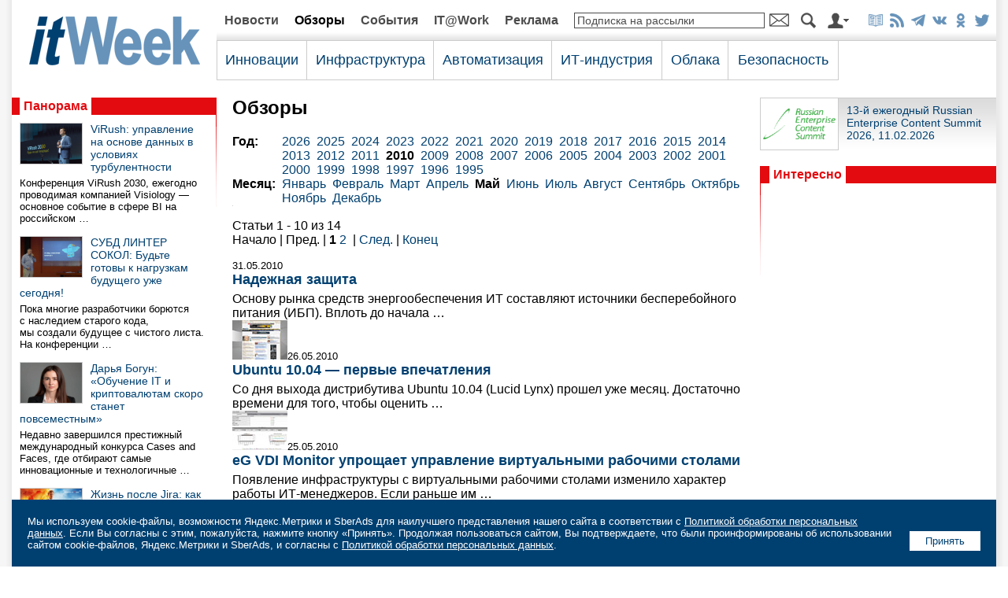

--- FILE ---
content_type: text/html; charset=UTF-8
request_url: https://www.itweek.ru/reviews/archive.php?TYPE_ID=13723&&YEAR_ID=2010&MONTH_ID=5
body_size: 10638
content:
<!DOCTYPE HTML PUBLIC "-//W3C//DTD HTML 4.0 Transitional//EN">
<html prefix="og: http://ogp.me/ns#" lang="ru">
<head>
<title>Май 2010</title>
<link rel="stylesheet" href="/images/itweek/css/main.css?1769032018" type="text/css">
<link rel="canonical_" href="https://www.itweek.ru" />
<script language="JavaScript" src="/images/itweek/js/main.js"></script>
<meta http-equiv="Content-Type" content="text/html; charset=UTF-8" />
<meta name="robots" content="all" />
<meta name="keywords" content="itWeek, издание, журнал, газета, онлайн-проект" />
<meta name="description" content="Издание itWeek ежедневно на портале и еженедельно на страницах бумажного номера информирует читателей об актуальных информационных и коммуникационных технологиях, продуктах и решениях и опыте их практического использования предприятиями всех масштабов и отраслей. Издание рассказывает о важнейших событиях отечественного и мирового рынка ИКТ и анализирует тенденции развития ИКТ-индустрии." />
<meta http-equiv="Refresh" CONTENT="900">
<link rel="alternate" title="itWeek: Новые статьи на сайте" href="/rss/index.php" type="application/rss+xml">

<meta property="fb:app_id" content="444463462673029"/>

<meta property="og:type" content="article" />
<meta property="og:site_name" content="itWeek" />
<meta property="og:url" content="https://www.itweek.ru/reviews/archive.php?TYPE_ID=13723&&YEAR_ID=2010&MONTH_ID=5" />
<meta property="og:title" content="itWeek" />
<meta property="og:description" content="Издание itWeek ежедневно на портале и еженедельно на страницах бумажного номера информирует читателей об актуальных информационных и коммуникационных технологиях, продуктах и решениях и опыте их практического использования предприятиями всех масштабов и отраслей. Издание рассказывает о важнейших событиях отечественного и мирового рынка ИКТ и анализирует тенденции развития ИКТ-индустрии." />
<meta property="og:image" content="https://www.itweek.ru/images/itweek/logo-1200x675.png" />

<meta name="twitter:card" content="summary_large_image" />
<meta name="twitter:site" content="@itweekru" />
<meta name="twitter:title" content="itWeek" />
<meta name="twitter:description" content="Издание itWeek ежедневно на портале и еженедельно на страницах бумажного номера информирует читателей об актуальных информационных и коммуникационных технологиях, продуктах и решениях и опыте их практического использования предприятиями всех масштабов и отраслей. Издание рассказывает о важнейших событиях отечественного и мирового рынка ИКТ и анализирует тенденции развития ИКТ-индустрии." />
<meta name="twitter:image" content="https://www.itweek.ru/images/itweek/logo-1200x675.png" />

<meta name="vk:image" content="https://www.itweek.ru/images/itweek/logo-1200x675.png" />

<link rel="image_src" href="https://www.itweek.ru/images/itweek/logo-1200x675.png" />

<link type="image/x-icon" rel="icon" href="/favicon.ico">
<link type="image/x-icon" rel="shortcut icon" href="/favicon.ico">

<link type="image/png" sizes="16x16" rel="icon" href="/images/icons/favicon-16x16.png">
<link type="image/png" sizes="32x32" rel="icon" href="/images/icons/favicon-32x32.png">
<link type="image/png" sizes="96x96" rel="icon" href="/images/icons/favicon-96x96.png">
<link type="image/png" sizes="120x120" rel="icon" href="/images/icons/favicon-120x120.png">
<link type="image/png" sizes="192x192" rel="icon" href="/images/icons/android-icon-192x192.png">

<link sizes="57x57" rel="apple-touch-icon" href="/images/icons/apple-touch-icon-57x57.png">
<link sizes="60x60" rel="apple-touch-icon" href="/images/icons/apple-touch-icon-60x60.png">
<link sizes="72x72" rel="apple-touch-icon" href="/images/icons/apple-touch-icon-72x72.png">
<link sizes="76x76" rel="apple-touch-icon" href="/images/icons/apple-touch-icon-76x76.png">
<link sizes="114x114" rel="apple-touch-icon" href="/images/icons/apple-touch-icon-114x114.png">
<link sizes="120x120" rel="apple-touch-icon" href="/images/icons/apple-touch-icon-120x120.png">
<link sizes="144x144" rel="apple-touch-icon" href="/images/icons/apple-touch-icon-144x144.png">
<link sizes="152x152" rel="apple-touch-icon" href="/images/icons/apple-touch-icon-152x152.png">
<link sizes="180x180" rel="apple-touch-icon" href="/images/icons/apple-touch-icon-180x180.png">

<link rel="mask-icon" href="/images/icons/safari-pinned-tab.svg" color="#da532c">

<meta name="msapplication-TileColor" content="#da532c">
<meta name="msapplication-TileImage" content="/images/icons/mstile-144x144.png">
<meta name="msapplication-square70x70logo" content="/images/icons/mstile-70x70.png">
<meta name="msapplication-square150x150logo" content="/images/icons/mstile-150x150.png">
<meta name="msapplication-wide310x150logo" content="/images/icons/mstile-310x310.png">
<meta name="msapplication-square310x310logo" content="/images/icons/mstile-310x150.png">
<meta name="application-name" content="itWeek">
<meta name="msapplication-config" content="/images/icons/browserconfig.xml">

<link rel="manifest" href="/images/icons/manifest.json">
<meta name="theme-color" content="#ffffff">











</head>
<body>




<center>

<table class="tbl-main">
<tr>
<td colspan="5">
<script>
var banner_random = Math.round(Math.random() * 100000);
document.write('<iframe name="pcw_top_adv" id="pcw_top_adv" src="/ad/banners/top.php?banner_random='+banner_random+'" width="100%" height="1" frameborder="0" scrolling="no" vspace="0" hspace="0" marginwidth="0" marginheight="0"></iframe>');
</script>
<noscript>
<iframe name="pcw_top_adv" id="pcw_top_adv" src="/ad/banners/top.php" width="100%" height="90" frameborder="0" scrolling="no" vspace="0" hspace="0" marginwidth="0" marginheight="0"></iframe>
</noscript></td>
</tr>
<tr>
<td align="center">

	<table class="tbl-logo">
	<tr>
	<td class="logo"><a href="/"><img src="/images/itweek/logo.png" title="На главную страницу сайта"></a></td>
	</tr>
	</table>

</td>
<td colspan="4">

	<table class="tbl-nav1">
	<tr>
<td class='el'><a href='/news/'>Новости</a></td><td class='sel'><a href='/reviews/'>Обзоры</a></td><td class='el'><a href='/events/'>События</a></td><td class='el'><a href='/it-at-work/'>IT@Work</a></td><td class='el'><a href='/adv/'>Реклама</a></td>	<!--<td class="el"><a href="">Жанры</a></td>
	<td class="search-input"><form action="/search/index.php" method="get"><input type="hidden" name="how" value="d"><input name="q" type="text" style="border:1px solid #4c4c4c;width:100%;"></td>
	<td class="search-btn"><input type="image" src="/images/itweek/btn-search.png" style="width:19px;height:20px;border:0;"></form></td>
	-->
	<td class="subscribe-input"><form action="/subscribe/subscr_edit.php" method="get" OnSubmit="if(document.getElementById('SmallSubscribeEmail').value=='Подписка на рассылки' || document.getElementById('SmallSubscribeEmail').value=='') {alert('Вы не указали e-mail');document.getElementById('SmallSubscribeEmail').focus();return false;}"><input type='hidden' name='sf_RUB_ID[]' value='1'><input type='hidden' name='sf_RUB_ID[]' value='13'><input name="sf_EMAIL" type="text" value='Подписка на рассылки' class="txt-def" id="SmallSubscribeEmail" OnFocus="if(this.value=='Подписка на рассылки'){this.value='';this.className='txt';}" onFocusOut="if(this.value=='') {this.value='Подписка на рассылки';this.className='txt-def';}"></td>
	<td class="subscribe-btn"><input type="image" src="/images/itweek/btn-mail.png" style="width:25px;height:20px;border:0;"></form></td>
	<td class="search-btn"><a href="/search/"><img src="/images/itweek/btn-search.png" title="Поиск по сайту"></a></td>
	<td class="auth-btn"><a href="/auth/"><img src="/images/itweek/btn-auth.png" title="Авторизация/Регистрация"></a></td>
	<td class="soc"><a href="/subscribe_print/"><img src="/images/itweek/ico-magazine-b.png" title="Корпоративная подписка"></a><a href="/rss/" title="Подписка на RSS" target="_blank"><img src="/images/itweek/ico-rss-b.png"></a><a href="https://t.me/itweek" title="Канал itWeek в Telegram: @itweek" target="_blank"><img src="/images/itweek/ico-telegram-b.png"></a><a href="https://vk.com/itweekru" title="Страница itWeek в ВКонтакте" target="_blank"><img src="/images/itweek/ico-vkontakte-b.png"></a><a href="https://ok.ru/itweekru" title="Страница itWeek в Одноклассниках" target="_blank"><img src="/images/itweek/ico-odnoklassniki-b.png"></a><a href="https://twitter.com/itweekru" title="Страница itWeek в Twitter" target="_blank"><img src="/images/itweek/ico-twitter-b.png"></a></td>
	</tr>
	</table>
<table class='tbl-nav2'><tr><td class='el' id='nav2-1'><div class='menu-list' id='menu-list-1' style='display:none;margin-left:-11px;' OnMouseOut='menulist_start_timeout();' OnMouseOver='menulist_stop_timeout();' ><div class='list-el'><a href='/blockchain/'>Блокчейн</a></div><div class='list-el'><a href='/ai/'>Искусственный интеллект</a></div><div class='list-el'><a href='/foss/'>Open Source</a></div><div class='list-el'><a href='/iot/'>Интернет вещей</a></div><div class='list-el'><a href='/bigdata/'>Big Data/Аналитика</a></div><div class='list-el'><a href='/digitalization/'>Цифровая трансформация</a></div></div><span class='title' OnMouseOver='menulist(1);' OnMouseOut='menulist_start_timeout();'>Инновации</span></td><td class='el' id='nav2-2'><div class='menu-list' id='menu-list-2' style='display:none;margin-left:-11px;' OnMouseOut='menulist_start_timeout();' OnMouseOver='menulist_stop_timeout();' ><div class='list-el'><a href='/infrastructure/'>Сети/Серверы/СХД/ЦОД</a></div><div class='list-el'><a href='/pc/'>ПК и периферия</a></div><div class='list-el'><a href='/mobile/'>Мобильные решения</a></div></div><span class='title' OnMouseOver='menulist(2);' OnMouseOut='menulist_start_timeout();'>Инфраструктура</span></td><td class='el' id='nav2-3'><div class='menu-list' id='menu-list-3' style='display:none;margin-left:-11px;' OnMouseOut='menulist_start_timeout();' OnMouseOver='menulist_stop_timeout();' ><div class='list-el'><a href='/ecm/'>Документооборот/ECM</a></div><div class='list-el'><a href='/idea/'>Идеи и практики автоматизации</a></div><div class='list-el'><a href='/industrial/'>Промышленная автоматизация</a></div><div class='list-el'><a href='/management/'>ИТ-менеджмент</a></div></div><span class='title' OnMouseOver='menulist(3);' OnMouseOut='menulist_start_timeout();'>Автоматизация</span></td><td class='el' id='nav2-4'><div class='menu-list' id='menu-list-4' style='display:none;margin-left:-11px;' OnMouseOut='menulist_start_timeout();' OnMouseOver='menulist_stop_timeout();' ><div class='list-el'><a href='/gover/'>Государство и ИТ</a></div><div class='list-el'><a href='/business/'>ИТ-бизнес</a></div></div><span class='title' OnMouseOver='menulist(4);' OnMouseOut='menulist_start_timeout();'>ИТ-индустрия</span></td><td class='el' id='nav2-5'><div class='menu-list' id='menu-list-5' style='display:none;margin-left:-11px;' OnMouseOut='menulist_start_timeout();' OnMouseOver='menulist_stop_timeout();' ></div><a href='/its/' class='title' OnMouseOver='menulist(5);' OnMouseOut='menulist_start_timeout();'>Облака</a></td><td class='el' id='nav2-6'><div class='menu-list' id='menu-list-6' style='display:none;margin-left:-11px;' OnMouseOut='menulist_start_timeout();' OnMouseOver='menulist_stop_timeout();' ></div><a href='/security/' class='title' OnMouseOver='menulist(6);' OnMouseOut='menulist_start_timeout();'>Безопасность</a></td><td class='sponsor' rowspan='2' style='border-bottom:0;'></td></tr><tr><td colspan='6' width='792' class='sn'><script> var nav2_selected_num_group = 0; </script></td></tr></table></div>
</td>
</tr>
<tr>
<td class="col1"><img src="/images/itweek/pix.gif" style="width:260px;height:10px;border:0;"></td>
<td class="col2"><img src="/images/itweek/pix.gif" style="width:20px;height:10px;border:0;"></td>
<td class="col3"><img src="/images/itweek/pix.gif" style="width:650px;height:10px;border:0;"></td>
<td class="col2"><img src="/images/itweek/pix.gif" style="width:20px;height:10px;border:0;"></td>
<td class="col4"><img src="/images/itweek/pix.gif" style="width:300px;height:10px;border:0;"></td>
</tr>
<tr>
<td colspan="5" style="padding:0 0 10px 0;">
<script>
var banner_random = Math.round(Math.random() * 100000);
document.write('<iframe name="pcw_center_adv" id="pcw_center_adv" src="/ad/banners/center.php?banner_random='+banner_random+'" width="1250" height="1" frameborder="0" scrolling="no" vspace="0" hspace="0" marginwidth="0" marginheight="0"></iframe>');
</script>
<noscript>
<iframe name="pcw_center_adv" id="pcw_center_adv" src="/ad/banners/center.php" width="1250" height="90" frameborder="0" scrolling="no" vspace="0" hspace="0" marginwidth="0" marginheight="0"></iframe>
</noscript>
</td>
</tr>
<tr>
<td>



<script>
var banner_random = Math.round(Math.random() * 100000);
document.write('<iframe name="pcw_left_adv" id="pcw_left_adv" src="/ad/banners/left.php?banner_random='+banner_random+'" width="100%" height="1" frameborder="0" scrolling="no" vspace="0" hspace="0" marginwidth="0" marginheight="0"></iframe>');
</script>
<noscript>
<iframe name="pcw_left_adv" id="pcw_left_adv" src="/ad/banners/left.php" width="100%" height="400" frameborder="0" scrolling="no" vspace="0" hspace="0" marginwidth="0" marginheight="0"></iframe>
</noscript>
<table class='tbl-panorama'><tr><td class='pl'><div class='tit'><a href='/panorama/'>Панорама</a></div></td><td class='del'><img src='/images/itweek/pix.gif'></td></tr><tr><td class='elements'><div class='el'><div class='pic'><a href='/themes/detail.php?ID=233905'><img src='/upload/iblock/3d0/8q1w003m8i33bl18w30xe92r3e9yhxf6.jpg' alt='ViRush: управление на основе данных в условиях турбулентности'></a></div><div class='title'><a href='/themes/detail.php?ID=233905'>ViRush: управление на основе данных в условиях турбулентности</a></div><div class='descr'>Конференция ViRush 2030, ежегодно проводимая компанией Visiology&nbsp;— основное событие в&nbsp;сфере BI&nbsp;на российском &hellip;</div></div><div class='el'><div class='pic'><a href='/themes/detail.php?ID=233996'><img src='/upload/iblock/c2e/hn7fhxlafe5vsg4o0wqeldvt1qqk7q41.jpg' alt='СУБД ЛИНТЕР СОКОЛ: Будьте готовы к нагрузкам будущего уже сегодня!'></a></div><div class='title'><a href='/themes/detail.php?ID=233996'>СУБД ЛИНТЕР СОКОЛ: Будьте готовы к нагрузкам будущего уже сегодня!</a></div><div class='descr'>Пока многие разработчики борются с&nbsp;наследием старого кода, мы&nbsp;создали будущее с&nbsp;чистого листа. На&nbsp;конференции &hellip;</div></div><div class='el'><div class='pic'><a href='/themes/detail.php?ID=234010'><img src='/upload/iblock/1d2/rcep8gw0m74x0qnr7ug8o7s7892v4ucy.jpg' alt='Дарья Богун: «Обучение IT и криптовалютам скоро станет повсеместным»'></a></div><div class='title'><a href='/themes/detail.php?ID=234010'>Дарья Богун: «Обучение IT и криптовалютам скоро станет повсеместным»</a></div><div class='descr'>Недавно завершился престижный международный конкурса Cases and Faсes, где отбирают самые инновационные и&nbsp;технологичные &hellip;</div></div><div class='el'><div class='pic'><a href='/themes/detail.php?ID=233897'><img src='/upload/iblock/279/lnksyq35qgqbolp5b3m3d8yo2to4imfu.jpg' alt='Жизнь после Jira: как выбрать российскую платформу для управления разработкой'></a></div><div class='title'><a href='/themes/detail.php?ID=233897'>Жизнь после Jira: как выбрать российскую платформу для управления разработкой</a></div><div class='descr'>Jira&nbsp;— это проверенный временем и&nbsp;надежный инструмент, который стал стандартом де-факто для управления разработкой &hellip;</div></div><div class='el'><div class='pic'><a href='/themes/detail.php?ID=233862'><img src='/upload/iblock/94b/rne18eqig8b29khgaf62qtt7v6udgest.jpg' alt='Почему больше ИБ-инструментов не значит безопаснее (и что с этим делать?)'></a></div><div class='title'><a href='/themes/detail.php?ID=233862'>Почему больше ИБ-инструментов не значит безопаснее (и что с этим делать?)</a></div><div class='descr'>Несколько вызовов определяют сегодняшнюю повестку в&nbsp;ИБ: ужесточения наказаний за&nbsp;утечки, усложнение кибератак &hellip;</div></div></td><td class='kl'><img src='/images/itweek/kl-red.png'></td></tr></table><div style='margin-bottom:10px;'><script>
var banner_random = Math.round(Math.random() * 100000);
document.write('<iframe name="pcw_left2_adv" id="pcw_left2_adv" src="/ad/banners/left2.php?banner_random='+banner_random+'" width="100%" height="1" frameborder="0" scrolling="no" vspace="0" hspace="0" marginwidth="0" marginheight="0"></iframe>');
</script>
<noscript>
<iframe name="pcw_left2_adv" id="pcw_left2_adv" src="/ad/banners/left2.php" width="100%" height="400" frameborder="0" scrolling="no" vspace="0" hspace="0" marginwidth="0" marginheight="0"></iframe>
</noscript>
</div><div style='margin-bottom:10px;'><script>
var banner_random = Math.round(Math.random() * 100000);
document.write('<iframe name="pcw_left3_adv" id="pcw_left3_adv" src="/ad/banners/left3.php?banner_random='+banner_random+'" width="100%" height="1" frameborder="0" scrolling="no" vspace="0" hspace="0" marginwidth="0" marginheight="0"></iframe>');
</script>
<noscript>
<iframe name="pcw_left3_adv" id="pcw_left3_adv" src="/ad/banners/left3.php" width="100%" height="400" frameborder="0" scrolling="no" vspace="0" hspace="0" marginwidth="0" marginheight="0"></iframe>
</noscript>
</div>


</td>
<td class="col2">&nbsp;</td>
<td class="content">



<DIV class='block-big-title'><h2>Обзоры</h2></DIV><table border='0' cellpadding='0' cellspacing='0'><tr valign='top'><td><b>Год:</b></td><td nowrap>&nbsp;&nbsp;</td><td><a href='/reviews/archive.php?TYPE_ID=13723&&YEAR_ID=2026&MONTH_ID=5'>2026</a>&nbsp; <a href='/reviews/archive.php?TYPE_ID=13723&&YEAR_ID=2025&MONTH_ID=5'>2025</a>&nbsp; <a href='/reviews/archive.php?TYPE_ID=13723&&YEAR_ID=2024&MONTH_ID=5'>2024</a>&nbsp; <a href='/reviews/archive.php?TYPE_ID=13723&&YEAR_ID=2023&MONTH_ID=5'>2023</a>&nbsp; <a href='/reviews/archive.php?TYPE_ID=13723&&YEAR_ID=2022&MONTH_ID=5'>2022</a>&nbsp; <a href='/reviews/archive.php?TYPE_ID=13723&&YEAR_ID=2021&MONTH_ID=5'>2021</a>&nbsp; <a href='/reviews/archive.php?TYPE_ID=13723&&YEAR_ID=2020&MONTH_ID=5'>2020</a>&nbsp; <a href='/reviews/archive.php?TYPE_ID=13723&&YEAR_ID=2019&MONTH_ID=5'>2019</a>&nbsp; <a href='/reviews/archive.php?TYPE_ID=13723&&YEAR_ID=2018&MONTH_ID=5'>2018</a>&nbsp; <a href='/reviews/archive.php?TYPE_ID=13723&&YEAR_ID=2017&MONTH_ID=5'>2017</a>&nbsp; <a href='/reviews/archive.php?TYPE_ID=13723&&YEAR_ID=2016&MONTH_ID=5'>2016</a>&nbsp; <a href='/reviews/archive.php?TYPE_ID=13723&&YEAR_ID=2015&MONTH_ID=5'>2015</a>&nbsp; <a href='/reviews/archive.php?TYPE_ID=13723&&YEAR_ID=2014&MONTH_ID=5'>2014</a>&nbsp; <a href='/reviews/archive.php?TYPE_ID=13723&&YEAR_ID=2013&MONTH_ID=5'>2013</a>&nbsp; <a href='/reviews/archive.php?TYPE_ID=13723&&YEAR_ID=2012&MONTH_ID=5'>2012</a>&nbsp; <a href='/reviews/archive.php?TYPE_ID=13723&&YEAR_ID=2011&MONTH_ID=5'>2011</a>&nbsp; <b>2010</b>&nbsp; <a href='/reviews/archive.php?TYPE_ID=13723&&YEAR_ID=2009&MONTH_ID=5'>2009</a>&nbsp; <a href='/reviews/archive.php?TYPE_ID=13723&&YEAR_ID=2008&MONTH_ID=5'>2008</a>&nbsp; <a href='/reviews/archive.php?TYPE_ID=13723&&YEAR_ID=2007&MONTH_ID=5'>2007</a>&nbsp; <a href='/reviews/archive.php?TYPE_ID=13723&&YEAR_ID=2006&MONTH_ID=5'>2006</a>&nbsp; <a href='/reviews/archive.php?TYPE_ID=13723&&YEAR_ID=2005&MONTH_ID=5'>2005</a>&nbsp; <a href='/reviews/archive.php?TYPE_ID=13723&&YEAR_ID=2004&MONTH_ID=5'>2004</a>&nbsp; <a href='/reviews/archive.php?TYPE_ID=13723&&YEAR_ID=2003&MONTH_ID=5'>2003</a>&nbsp; <a href='/reviews/archive.php?TYPE_ID=13723&&YEAR_ID=2002&MONTH_ID=5'>2002</a>&nbsp; <a href='/reviews/archive.php?TYPE_ID=13723&&YEAR_ID=2001&MONTH_ID=5'>2001</a>&nbsp; <a href='/reviews/archive.php?TYPE_ID=13723&&YEAR_ID=2000&MONTH_ID=5'>2000</a>&nbsp; <a href='/reviews/archive.php?TYPE_ID=13723&&YEAR_ID=1999&MONTH_ID=5'>1999</a>&nbsp; <a href='/reviews/archive.php?TYPE_ID=13723&&YEAR_ID=1998&MONTH_ID=5'>1998</a>&nbsp; <a href='/reviews/archive.php?TYPE_ID=13723&&YEAR_ID=1997&MONTH_ID=5'>1997</a>&nbsp; <a href='/reviews/archive.php?TYPE_ID=13723&&YEAR_ID=1996&MONTH_ID=5'>1996</a>&nbsp; <a href='/reviews/archive.php?TYPE_ID=13723&&YEAR_ID=1995&MONTH_ID=5'>1995</a></td></tr><tr valign='top'><td><b>Месяц:</b></td><td nowrap>&nbsp;&nbsp;</td><td><a href='/reviews/archive.php?TYPE_ID=13723&&YEAR_ID=2010&MONTH_ID=1'>Январь</a>&nbsp; <a href='/reviews/archive.php?TYPE_ID=13723&&YEAR_ID=2010&MONTH_ID=2'>Февраль</a>&nbsp; <a href='/reviews/archive.php?TYPE_ID=13723&&YEAR_ID=2010&MONTH_ID=3'>Март</a>&nbsp; <a href='/reviews/archive.php?TYPE_ID=13723&&YEAR_ID=2010&MONTH_ID=4'>Апрель</a>&nbsp; <b>Май</b>&nbsp; <a href='/reviews/archive.php?TYPE_ID=13723&&YEAR_ID=2010&MONTH_ID=6'>Июнь</a>&nbsp; <a href='/reviews/archive.php?TYPE_ID=13723&&YEAR_ID=2010&MONTH_ID=7'>Июль</a>&nbsp; <a href='/reviews/archive.php?TYPE_ID=13723&&YEAR_ID=2010&MONTH_ID=8'>Август</a>&nbsp; <a href='/reviews/archive.php?TYPE_ID=13723&&YEAR_ID=2010&MONTH_ID=9'>Сентябрь</a>&nbsp; <a href='/reviews/archive.php?TYPE_ID=13723&&YEAR_ID=2010&MONTH_ID=10'>Октябрь</a>&nbsp; <a href='/reviews/archive.php?TYPE_ID=13723&&YEAR_ID=2010&MONTH_ID=11'>Ноябрь</a>&nbsp; <a href='/reviews/archive.php?TYPE_ID=13723&&YEAR_ID=2010&MONTH_ID=12'>Декабрь</a></td></tr></table><img src='/images/pcweek/pix-lg2.gif' class='break-lg2'><p>
Статьи 1 - 10 из 14<br />Начало&nbsp;|&nbsp;Пред.&nbsp;|&nbsp;<b>1</b> <a href="/reviews/archive.php?NP=2&amp;TYPE_ID=13723&amp;YEAR_ID=2010&amp;MONTH_ID=5">2</a> &nbsp;|&nbsp;<a href="/reviews/archive.php?NP=2&amp;TYPE_ID=13723&amp;YEAR_ID=2010&amp;MONTH_ID=5">След.</a>&nbsp;|&nbsp;<a href="/reviews/archive.php?NP=2&amp;TYPE_ID=13723&amp;YEAR_ID=2010&amp;MONTH_ID=5">Конец</a> </p><div class='list-el'><small>31.05.2010</small><br /><h5><a href='/themes/detail.php?ID=123607'>Надежная защита</a></h5>Основу рынка средств энергообеспечения ИТ составляют источники бесперебойного питания &#40;ИБП&#41;. Вплоть до начала …<br style='clear:both;' /></div><div class='list-el'><a href='/themes/detail.php?ID=123552'><img src='/upload/iblock/6e9/ubu1004-1K.jpg' alt='Ubuntu 10.04 — первые впечатления' class='tn'></a><small>26.05.2010</small><br /><h5><a href='/themes/detail.php?ID=123552'>Ubuntu 10.04 — первые впечатления</a></h5>Со дня выхода дистрибутива Ubuntu 10.04 &#40;Lucid Lynx&#41; прошел уже месяц. Достаточно времени для того, чтобы оценить …<br style='clear:both;' /></div><div class='list-el'><a href='/themes/detail.php?ID=123509'><img src='/upload/iblock/09e/09if3_1K.jpg' alt='eG VDI Monitor упрощает управление виртуальными рабочими столами' class='tn'></a><small>25.05.2010</small><br /><h5><a href='/themes/detail.php?ID=123509'>eG VDI Monitor упрощает управление виртуальными рабочими столами</a></h5>Появление инфраструктуры с виртуальными рабочими столами изменило характер работы ИТ-менеджеров. Если раньше им …<br style='clear:both;' /></div><div class='list-el'><a href='/themes/detail.php?ID=123490'><img src='/upload/iblock/2a8/1805ol2_1K.jpg' alt='Кто командует ИТ? Финдиректор!' class='tn'></a><small>24.05.2010</small><br /><h5><a href='/themes/detail.php?ID=123490'>Кто командует ИТ? Финдиректор!</a></h5>Результаты проведенного Gartner исследования свидетельствуют о том, что зачастую именно финансовый директор &#40;CFO&#41;, а не …<br style='clear:both;' /></div><div class='list-el'><a href='/themes/detail.php?ID=123432'><img src='/upload/iblock/e17/09if2_1k.jpg' alt='Visual Studio 2010: налицо существенный прогресс' class='tn'></a><small>20.05.2010</small><br /><h5><a href='/themes/detail.php?ID=123432'>Visual Studio 2010: налицо существенный прогресс</a></h5>Ведущий продукт Microsoft для разработчиков ПО, Visual Studio 2010, содержит существенные усовершенствования по …<br style='clear:both;' /></div><div class='list-el'><a href='/themes/detail.php?ID=123384'><img src='/upload/iblock/8eb/it_vuz_1k.jpg' alt='Тернистый путь ИТ в учебном процессе вуза' class='tn'></a><small>18.05.2010</small><br /><h5><a href='/themes/detail.php?ID=123384'>Тернистый путь ИТ в учебном процессе вуза</a></h5>В последнее время государство стало обращать больше внимания на высшее образование, запустив целый ряд программ …<br style='clear:both;' /></div><div class='list-el'><a href='/themes/detail.php?ID=123370'><img src='/upload/iblock/4d5/09pe1_1k.jpg' alt='SmartDraw 2010 интегрируется с Microsoft Office' class='tn'></a><small>18.05.2010</small><br /><h5><a href='/themes/detail.php?ID=123370'>SmartDraw 2010 интегрируется с Microsoft Office</a></h5>Хотя продукт SmartDraw 2010 компании SmartDraw включает шаблоны для создания визуальных презентаций …<br style='clear:both;' /></div><div class='list-el'><a href='/themes/detail.php?ID=123297'><img src='/upload/iblock/d4d/man10-7k.jpg' alt='Mandriva 2010 Powerpack' class='tn'></a><small>14.05.2010</small><br /><h5><a href='/themes/detail.php?ID=123297'>Mandriva 2010 Powerpack</a></h5>Российская версия этого варианта популярного дистрибутива вышла с заметной задержкой. Возможно, наши разработчики …<br style='clear:both;' /></div><div class='list-el'><a href='/themes/detail.php?ID=123277'><img src='/upload/iblock/a26/birev_tikhonovk.jpg' alt='Бизнес-аналитика на российской почве' class='tn'></a><small>14.05.2010</small><br /><h5><a href='/themes/detail.php?ID=123277'>Бизнес-аналитика на российской почве</a></h5>Спад на рынке ИТ, вызванный мировым экономическим кризисом, в гораздо меньшей степени затронул сегмент технологий …<br style='clear:both;' /></div><div class='list-el'><a href='/themes/detail.php?ID=123264'><img src='/upload/iblock/2db/09if4_1k.jpg' alt='Proofpoint облегчает шифрование' class='tn'></a><small>13.05.2010</small><br /><h5><a href='/themes/detail.php?ID=123264'>Proofpoint облегчает шифрование</a></h5>Если на вашем предприятии используется несколько приложений электронной почты и вы хотите консолидировать их с помощью …<br style='clear:both;' /></div><p>
Статьи 1 - 10 из 14<br />Начало&nbsp;|&nbsp;Пред.&nbsp;|&nbsp;<b>1</b> <a href="/reviews/archive.php?NP=2&amp;TYPE_ID=13723&amp;YEAR_ID=2010&amp;MONTH_ID=5">2</a> &nbsp;|&nbsp;<a href="/reviews/archive.php?NP=2&amp;TYPE_ID=13723&amp;YEAR_ID=2010&amp;MONTH_ID=5">След.</a>&nbsp;|&nbsp;<a href="/reviews/archive.php?NP=2&amp;TYPE_ID=13723&amp;YEAR_ID=2010&amp;MONTH_ID=5">Конец</a> </p>
</td>
<td class="col2">&nbsp;</td>
<td>
<script>
var banner_random = Math.round(Math.random() * 100000);
document.write('<iframe name="pcw_right_adv" id="pcw_right_adv" src="/ad/banners/right.php?banner_random='+banner_random+'" width="100%" height="1" frameborder="0" scrolling="no" vspace="0" hspace="0" marginwidth="0" marginheight="0"></iframe>');
</script>
<noscript>
<iframe name="pcw_right_adv" id="pcw_right_adv" src="/ad/banners/right.php" width="100%" height="600" frameborder="0" scrolling="no" vspace="0" hspace="0" marginwidth="0" marginheight="0"></iframe>
</noscript>



	<div class='partners'>
		<div class='el'>
			<div class='pic'><a href='/ecm/recs-2026/'><img src='/etc/logo-recs.jpg'></a></div>
			<div class='title'><a href='/ecm/recs-2026/'>13-й ежегодный Russian Enterprise Content Summit 2026, 11.02.2026</a></div>
		</div>
<!--
		<div class='el'>
			<div class='pic'><a href='/digitalization/banki-2022/'><img src='/etc/2022/tn-banki.jpg'></a></div>
			<div class='title'><a href='/digitalization/banki-2022/'>Конференция «Банки 2022», 10.11.2022</a></div>
			<div style='clear:both;'></div>
		</div>
		<div class='el'>
			<div class='pic'><a href='/gover/import-substitution-2022/'><img src='/etc/2022/tn-import-substitution.jpg'></a></div>
			<div class='title'><a href='/gover/import-substitution-2022/'>Конференция «Импортозамещение в ИТ 2022», 09.06.2022</a></div>
			<div style='clear:both;'></div>
		</div>
		<div class='el'>
			<div class='pic'><a href='/ecm/digitalization-personnel-workflow-2022/'><img src='/etc/digitalization-personnel-workflow.jpg'></a></div>
			<div class='title'><a href='/ecm/digitalization-personnel-workflow-2022/'>Конференция «Цифровизация кадрового документооборота», 07.04.2022</a></div>
			<div style='clear:both;'></div>
		</div>
		<div class='el'>
			<div class='pic'><a href='/digitalization/digital-office-2022/'><img src='/etc/digital-office.jpg'></a></div>
			<div class='title'><a href='/digitalization/digital-office-2022/'>Конференция «Современный цифровой офис 2022», 17.02.2022</a></div>
			<div style='clear:both;'></div>
		</div>
		<div class='el'>
			<div class='pic'><a href='/pc/kyocera-mfp-printers-2022/'><img src='/etc/2021/logo-kyocera.jpg'></a></div>
			<div class='title'><a href='/pc/kyocera-mfp-printers-2022/'>С Kyocera MA/PA2000 домашний офис становится умнее</a></div>
			<div style='clear:both;'></div>
		</div>
		<div class='el'>
			<div class='pic'><a href='/pc/kyocera-taskalfa-2021/'><img src='/etc/2021/logo-kyocera.jpg'></a></div>
			<div class='title'><a href='/pc/kyocera-taskalfa-2021/'>Новые МФУ Kyocera серии TASKalfa с возможностями искусственного интеллекта</a></div>
		</div>
		<div class='el'>
			<div class='pic'><a href='/infrastructure/hpe/'><img src='/etc/2021/logo-hpe.jpg'></a></div>
			<div class='title'><a href='/infrastructure/hpe/'>Решения «Все как сервис» HPE&nbsp;GreenLake</a></div>
		</div>
		<div class='el'>
			<div class='pic'><a href='/pc/kyocera-mfp-printers/'><img src='/etc/2021/logo-kyocera.jpg'></a></div>
			<div class='title'><a href='/pc/kyocera-mfp-printers/'>Домашняя печать: с Kyocera MA/PA2000 — проще простого</a></div>
		</div>
		<div class='el'>
			<div class='pic'><a href='/pc/kyocera-2021/'><img src='/etc/2021/logo-kyocera.jpg'></a></div>
			<div class='title'><a href='/pc/kyocera-2021/'>Оригинальный тонер Kyocera — залог экологичной печати</a></div>
		</div>
		<div class='el'>
			<div class='pic'><a href='/ecm/recs-2021/'><img src='/etc/logo-recs.jpg'></a></div>
			<div class='title'><a href='/ecm/recs-2021/'>9-й ежегодный Russian Enterprise Content Summit 2021 (Москва, 08.09.2021)</a></div>
		</div>
		<div class='el'>
			<div class='pic'><a href='/security/kaspersky-2020/'><img src='/etc/2020/logo-kaspersky.jpg'></a></div>
			<div class='title'><a href='/security/kaspersky-2020/'>Защищаем бизнес с «Лабораторией Касперского»</a></div>
		</div>
		<div class='el'>
			<div class='pic'><a href='/pc/xerox/'><img src='/etc/2019/logo-xerox.jpg'></a></div>
			<div class='title'><a href='/pc/xerox/'>Xerox ConnectKey: офисная революция уже началась</a></div>
		</div>
		<div class='el'>
			<div class='pic'><a href='/digitalization/digital-office-2021/'><img src='/etc/digital-office.jpg'></a></div>
			<div class='title'><a href='/digitalization/digital-office-2021/'>Конференция «Современный цифровой офис 2021»</a></div>
		</div>
		<div class='el'>
			<div class='pic'><a href='/pc/asbis/'><img src='/etc/2020/logo-prestigio.jpg'></a></div>
			<div class='title'><a href='/pc/asbis/'>Интерактивные панели Prestigio</a></div>
		</div>
		<div class='el'>
			<div class='pic'><a href='/pc/kyocera-net-manager-2020/'><img src='/etc/logo-kyocera.jpg'></a></div>
			<div class='title'><a href='/pc/kyocera-net-manager-2020/'>KYOCERA Net Manager: больше безопасности, меньше затрат</a></div>
		</div>
		<div class='el'>
			<div class='pic'><a href='/ecm/recs-2020/'><img src='/etc/logo-recs.jpg'></a></div>
			<div class='title'><a href='/ecm/recs-2020/'>8-й ежегодный Russian Enterprise Content Summit 2020 (Москва, 10.09.2020)</a></div>
		</div>
		<div class='el'>
			<div class='pic'><a href='/digitalization/digital-office-2020/'><img src='/etc/digital-office.jpg'></a></div>
			<div class='title'><a href='/digitalization/digital-office-2020/'>Конференция «Современный цифровой офис 2020»</a></div>
		</div>
		<div class='el'>
			<div class='pic'><a href='/pc/kyocera-taskalfa/'><img src='/etc/logo-kyocera.jpg'></a></div>
			<div class='title'><a href='/pc/kyocera-taskalfa/'>Высокопроизводительная и эффективная TASKalfa PRO 15000c</a></div>
		</div>
		<div class='el'>
			<div class='pic'><a href='/pc/kyocera/'><img src='/etc/logo-kyocera.jpg'></a></div>
			<div class='title'><a href='/pc/kyocera/'>Оригинальный тонер KYOCERA: осмысленная необходимость</a></div>
		</div>
		<div class='el'>
			<div class='pic'><a href='/pc/kyocera-net-manager/'><img src='/etc/logo-kyocera.jpg'></a></div>
			<div class='title'><a href='/pc/kyocera-net-manager/'>Навстречу цифровой трансформации с программным обеспечением KYOCERA</a></div>
		</div>
		<div class='el'>
			<div class='pic'><a href='/ecm/recs-2019/'><img src='/etc/logo-recs.jpg'></a></div>
			<div class='title'><a href='/ecm/recs-2019/'>7-й ежегодный Russian Enterprise Content Summit 2019 (Москва, 18.09.2019)</a></div>
		</div>
		<div class='el'>
			<div class='pic'><a href='/pc/kyocera-quiz/'><img src='/etc/logo-kyocera.jpg'></a></div>
			<div class='title'><a href='/pc/kyocera-quiz/'>Опрос по тонерам KYOCERA</a></div>
		</div>
		<div class='el'>
			<div class='pic'><a href='/infrastructure/veritas/'><img src='/images/itweek/ico-veritas.png'></a></div>
			<div class='title'><a href='/infrastructure/veritas/'>Veritas Backup Exec 16 для SMB</a></div>
		</div>
		<div class='el'>
			<div class='pic'><a href='/digitalization/digital-office-2019/'><img src='/etc/digital-office.jpg'></a></div>
			<div class='title'><a href='/digitalization/digital-office-2019/'>Конференция «Современный цифровой офис 2019»</a></div>
		</div>
		<div class='el'>
			<div class='pic'><a href='/pc/brother/'><img src='/images/itweek/ico-brother.png'></a></div>
			<div class='title'><a href='/pc/brother/'>Устройства, решения и коммерческие продукты Brother для малого и среднего бизнеса</a></div>
		</div>
		<div class='el'>
			<div class='pic'><a href='/infrastructure/systematic/'><img src='/images/itweek/ico-gks.png'></a></div>
			<div class='title'><a href='/infrastructure/systematic/'>Инфраструктурные решения IBM от ГКС</a></div>
		</div>
-->
	</div>



<!--
<div style="width:300px;margin:0 0 20px 0;">
<div><img src="/etc/2021/logo-radio-ocs.png" style="border:0;width:100%;"></div>
<div style="background-color:#ff7200;padding:0 10px 10px 10px;">
<video width="100%" height="40" controls="controls" controlsList="nodownload" preload="metadata" style="background:#ff7200;border-radius:20px 20px 20px 20px;">
<source src="https://icecast-radioosc.cdnvideo.ru/radioosc64">
</video>
</div>
</div>
-->

<table class='tbl-interesno'>
<tr>
<td class='del'><img src='/images/itweek/pix.gif'></td>
<td class='pl'><div class='tit'>Интересно</div></td>
</tr>
<tr>
<td class='kl'><img src='/images/itweek/kl-red.png'></td>
<td class='txt'>
	
<script>
var banner_random = Math.round(Math.random() * 100000);
document.write('<iframe name="pcw_txt_adv" id="pcw_txt_adv" src="/ad/banners/txt.php?banner_random='+banner_random+'" width="100%" height="1" frameborder="0" scrolling="no" vspace="0" hspace="0" marginwidth="0" marginheight="0"></iframe>');
</script>
<noscript>
<iframe name="pcw_txt_adv" id="pcw_txt_adv" src="/ad/banners/txt.php" width="100%" height="100" frameborder="0" scrolling="no" vspace="0" hspace="0" marginwidth="0" marginheight="0"></iframe>
</noscript>

</td>
</tr>
</table></td>
</tr>
<tr>
<td colspan="5" style="padding:0 0 20px 0;">
<script>
var banner_random = Math.round(Math.random() * 100000);
document.write('<iframe name="pcw_bottom_adv" id="pcw_bottom_adv" src="/ad/banners/bottom.php?banner_random='+banner_random+'" width="100%" height="60" frameborder="0" scrolling="no" vspace="0" hspace="0" marginwidth="0" marginheight="0"></iframe>');
</script>
<noscript>
<iframe name="pcw_bottom_adv" id="pcw_bottom_adv" src="/ad/banners/bottom.php" width="100%" height="60" frameborder="0" scrolling="no" vspace="0" hspace="0" marginwidth="0" marginheight="0"></iframe>
</noscript>
</td>
</tr>
<tr>
<td colspan="5" class="footer">

	<table class="tbl-footer">
	<tr>
	<td class="copy">
	
	<div class="logo"><a href="/"><img src="/images/itweek/logo-w.png" title="На главную страницу сайта"></a></div>
	<div class="el"><a href="/about/">Об издании</a></div>
	<div class="el"><a href="/adv/">Реклама</a></div>
	<div class="el"><a href="/about/index.php#map">Контакты</a></div>
	<div class="el"><a href="/subscribe_print/">Корпоративная подписка</a></div>

	<div class="el" style="margin-top:10px;"><a href="/about/politika/">Политика конфиденциальности персональных данных</a></div>
	<div class="el"><a href="/about/politika/#7-6">Информация об авторских правах и порядке использования материалов сайта</a></div>
	<div class="el"><a href="/about/rules/">Правила поведения на сайте</a></div>

	<div class="txt" style="clear:both;">&copy 2026, ООО «ИЗДАТЕЛЬСТВО СК ПРЕСС».</div>

	</td>
	<td class="del"><img src="/images/itweek/pix.gif"></td>
	<td class="themes">

	<div class="el"><a href="/bigdata/">Big Data/Аналитика</a></div>
	<div class="el"><a href="/foss/">Open Source</a></div>
	<div class="el"><a href="/security/">Безопасность</a></div>
	<div class="el"><a href="/blockchain/">Блокчейн</a></div>
	<div class="el"><a href="/gover/">Государство и ИТ</a></div>
	<div class="el"><a href="/ecm/">Документооборот/ECM</a></div>
	<div class="el"><a href="/idea/">Идеи и практики автоматизации</a></div>
	<div class="el"><a href="/iot/">Интернет вещей</a></div>
	<div class="el"><a href="/ai/">Искусственный интеллект</a></div>
	<div class="el"><a href="/business/">ИТ-бизнес</a></div>
	<div class="el"><a href="/management/">ИТ-менеджмент</a></div>
	<div class="el"><a href="/mobile/">Мобильные решения</a></div>
	<div class="el"><a href="/its/">Облака</a></div>
	<div class="el"><a href="/pc/">Персональные компьютеры</a></div>
	<div class="el"><a href="/industrial/">Промышленная автоматизация</a></div>
	<div class="el"><a href="/infrastructure/">Сети/Серверы/СХД/ЦОД</a></div>
	<div class="el"><a href="/digitalization/">Цифровая трансформация</a></div>

	</td>
	<td class="del"><img src="/images/itweek/pix.gif"></td>
	<td class="nav">

	<div class="el"><a href="/opinions/">Мнения/Колонки/Интервью</a></div>
	<div class="el"><a href="/news/">Новости</a></div>
	<div class="el"><a href="/news-company/">Новости компаний</a></div>
	<div class="el"><a href="/reviews/">Обзоры</a></div>
	<div class="el"><a href="/expertise/">Экспертиза</a></div>
	<div class="el"><a href="/events/">События</a></div>
	<div class="el"><a href="/conferences/">Конференции</a></div>
	<div class="el"><a href="/numbers/">Номера</a></div>
	<div class="el"><a href="/numbers/review/">Review</a></div>
	<div class="el"><a href="/it-at-work/">IT@Work</a></div>
	<div class="el"><a href="/panorama/">Панорама</a></div>
	<div class="el"><a href="/white-papers/">Современные решения</a></div>
	<div class="el"><a href="/themes/">Темы</a></div>
	<div class="el"><a href="/blog/">Блоги</a></div>
	<!--<div class="el"><a href="/forum/">Форум</a></div>-->
	<div class="el"><a href="/auth/">Авторизация</a></div>
	<div class="el"><a href="/auth/index.php?register=yes">Регистрация</a></div>


	<div class="soc">
	<div class="title">Подписывайтесь на нас</div>
	<div class="icons"><a href="/subscribe/" title="Подписка на рассылки"><img src="/images/itweek/ico-mail-w.png"></a><a href="/rss/" title="Подписка на RSS" target="_blank"><img src="/images/itweek/ico-rss-w.png"></a><a href="https://t.me/itweek" title="Канал itWeek в Telegram: @itweek" target="_blank"><img src="/images/itweek/ico-telegram-w.png"></a><a href="https://vk.com/itweekru" title="Страница itWeek в ВКонтакте" target="_blank"><img src="/images/itweek/ico-vkontakte-w.png"></a><a href="https://ok.ru/itweekru" title="Страница itWeek в Одноклассниках" target="_blank"><img src="/images/itweek/ico-odnoklassniki-w.png"></a><a href="https://twitter.com/itweekru" title="Страница itWeek в Twitter" target="_blank"><img src="/images/itweek/ico-twitter-w.png"></a></div>
	</div>

	</td>
	</tr>
	</table>

	<!-- SMC -->
	<iframe src="/tmp/smc.php" width="1" height="1" frameborder="0" scrolling="no" vspace="0" hspace="0" marginwidth="0" marginheight="0"></iframe>
	<!-- /SMC -->


</td>
</tr>
</table>




<!-- Yandex.Metrika counter -->
<script type="text/javascript" >
   (function(m,e,t,r,i,k,a){m[i]=m[i]||function(){(m[i].a=m[i].a||[]).push(arguments)};
   m[i].l=1*new Date();
   for (var j = 0; j < document.scripts.length; j++) {if (document.scripts[j].src === r) { return; }}
   k=e.createElement(t),a=e.getElementsByTagName(t)[0],k.async=1,k.src=r,a.parentNode.insertBefore(k,a)})
   (window, document, "script", "https://mc.yandex.ru/metrika/tag.js", "ym");

   ym(12874732, "init", {
        clickmap:true,
        trackLinks:true,
        accurateTrackBounce:true
   });
</script>
<noscript><div><img src="https://mc.yandex.ru/watch/12874732" style="position:absolute; left:-9999px;" alt="" /></div></noscript>
<!-- /Yandex.Metrika counter -->

<!-- Top100 (Kraken) Counter -->
<script>
    (function (w, d, c) {
    (w[c] = w[c] || []).push(function() {
        var options = {
            project: 7747489,
        };
        try {
            w.top100Counter = new top100(options);
        } catch(e) { }
    });
    var n = d.getElementsByTagName("script")[0],
    s = d.createElement("script"),
    f = function () { n.parentNode.insertBefore(s, n); };
    s.type = "text/javascript";
    s.async = true;
    s.src =
    (d.location.protocol == "https:" ? "https:" : "http:") +
    "//st.top100.ru/top100/top100.js";

    if (w.opera == "[object Opera]") {
    d.addEventListener("DOMContentLoaded", f, false);
} else { f(); }
})(window, document, "_top100q");
</script>
<noscript>
  <img src="//counter.rambler.ru/top100.cnt?pid=7747489" alt="Топ-100" />
</noscript>
<!-- END Top100 (Kraken) Counter -->




<script>
function closebigdivbox() {
document.getElementById("bigdivbox").style.display="none";
}
</script>

<div id="cookie_notification"><div style="padding:20px;">
<button OnClick="localStorage.setItem('ITWCK',Date.now());document.getElementById('cookie_notification').style.display='none';">Принять</button>
Мы используем cookie-файлы, возможности Яндекс.Метрики и SberAds для наилучшего представления нашего сайта в соответствии с <a href="/about/politika/">Политикой обработки персональных данных</a>. Если Вы согласны с этим, пожалуйста, нажмите кнопку «Принять». Продолжая пользоваться сайтом, Вы&nbsp;подтверждаете, что были проинформированы об&nbsp;использовании сайтом cookie-файлов, Яндекс.Метрики и SberAds, и&nbsp;согласны с&nbsp;<a href="/about/politika/">Политикой обработки персональных данных</a>.
</div></div>
<script>
if ( !localStorage.getItem('ITWCK') || (+localStorage.getItem('ITWCK') + 31536000000) < Date.now() ) {document.getElementById('cookie_notification').style.display='block';}
</script>




</center>




</body>
</html>